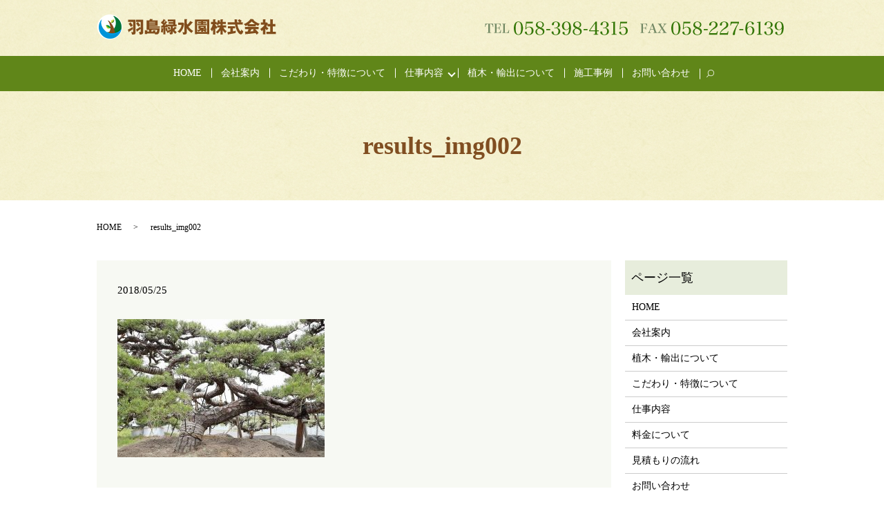

--- FILE ---
content_type: text/html; charset=UTF-8
request_url: https://www.h-ryokusuien.co.jp/results_img002
body_size: 3484
content:
  <!DOCTYPE HTML>
<html lang="ja" prefix="og: http://ogp.me/ns#">
<head>
  <meta charset="utf-8">
  <meta http-equiv="X-UA-Compatible" content="IE=edge,chrome=1">
  <meta name="viewport" content="width=device-width, initial-scale=1">
  <title>&raquo; results_img002</title>
  <link rel='dns-prefetch' href='//s.w.org' />
<link rel='stylesheet' id='contact-form-7-css'  href='https://www.h-ryokusuien.co.jp/wp-content/plugins/contact-form-7/includes/css/styles.css?ver=5.0.1' type='text/css' media='all' />
<script type='text/javascript' src='https://www.h-ryokusuien.co.jp/wp-content/themes/h-ryokusuien.co.jp_theme/assets/js/vendor/jquery.min.js?ver=4.9.26'></script>
<link rel='shortlink' href='https://www.h-ryokusuien.co.jp/?p=63' />
  <link href="https://fonts.googleapis.com/earlyaccess/notosansjapanese.css" rel="stylesheet" />
  <link href="https://www.h-ryokusuien.co.jp/wp-content/themes/h-ryokusuien.co.jp_theme/assets/css/main.css?1769254462" rel="stylesheet">
  <script src="https://www.h-ryokusuien.co.jp/wp-content/themes/h-ryokusuien.co.jp_theme/assets/js/vendor/respond.min.js"></script>
  <script type="application/ld+json">
  {
    "@context": "http://schema.org",
    "@type": "BreadcrumbList",
    "itemListElement":
    [
      {
        "@type": "ListItem",
        "position": 1,
        "item":
        {
          "@id": "https://www.h-ryokusuien.co.jp/",
          "name": "羽島緑水園株式会社"
        }
      },
      {
        "@type": "ListItem",
        "position": 2,
        "item":
        {
          "@id": "https://www.h-ryokusuien.co.jp/results_img002/",
          "name": "results_img002"
        }
      }
    ]
  }
  </script>


  <script type="application/ld+json">
  {
    "@context": "http://schema.org/",
    "@type": "LocalBusiness",
    "name": "羽島緑水園株式会社",
    "address": "〒501-6318 岐阜県羽島市上中町沖1258-1",
    "telephone": "058-398-4315",
    "faxNumber": "058-227-6139",
    "url": "https://www.h-ryokusuien.co.jp",
    "email": "info@h-ryokusuien.co.jp",
    "image": "https://www.h-ryokusuien.co.jp/wp-content/uploads/logo_ogp.jpg",
    "logo": "https://www.h-ryokusuien.co.jp/wp-content/uploads/logo_org.png"
  }
  </script>
</head>
<body class="scrollTop">

  <div id="fb-root"></div>
  <script>(function(d, s, id) {
    var js, fjs = d.getElementsByTagName(s)[0];
    if (d.getElementById(id)) return;
    js = d.createElement(s); js.id = id;
    js.src = "//connect.facebook.net/ja_JP/sdk.js#xfbml=1&version=v2.9";
    fjs.parentNode.insertBefore(js, fjs);
  }(document, 'script', 'facebook-jssdk'));</script>

  <header>
    <div class="primary_header">
      <div class="container">
        <div class="row">
                    <div class="title">
                          <a href="https://www.h-ryokusuien.co.jp/">
                <object type="image/svg+xml" data="/wp-content/uploads/logo.svg" alt="羽島緑水園株式会社"></object>
              </a>
                      </div>
		 </div>
      </div>
	<div class="nav_area">
	 <div class="container">
        <div class="row">
          <nav class="global_nav"><ul><li><a href="https://www.h-ryokusuien.co.jp/">HOME</a></li>
<li><a href="https://www.h-ryokusuien.co.jp/company">会社案内</a></li>
<li><a href="https://www.h-ryokusuien.co.jp/point">こだわり・特徴について</a></li>
<li class="has_under"><a href="#">仕事内容</a>
<ul class="sub-menu">
	<li><a href="http://h-ryokusuien.co.jp/contents/#a01">植木の販売・植栽・植木の買取り</a></li>
	<li><a href="http://h-ryokusuien.co.jp/contents/#a02">植木・庭木の植栽・伐採・伐根</a></li>
	<li><a href="http://h-ryokusuien.co.jp/contents/#a03">大径木の枝払い</a></li>
	<li><a href="http://h-ryokusuien.co.jp/contents/#a04">切枝葉の処理</a></li>
	<li><a href="http://h-ryokusuien.co.jp/contents/#a05">庭木の殺虫消毒</a></li>
	<li><a href="http://h-ryokusuien.co.jp/contents/#a06">防草シート張り・砂利敷き施工</a></li>
</ul>
</li>
<li><a href="https://www.h-ryokusuien.co.jp/export">植木・輸出について</a></li>
<li><a href="https://www.h-ryokusuien.co.jp/category/results">施工事例</a></li>
<li><a href="https://www.h-ryokusuien.co.jp/contact">お問い合わせ</a></li>

                <li class="gnav_search">
                  <a href="#">search</a>
  <div class="epress_search">
    <form method="get" action="https://www.h-ryokusuien.co.jp/">
      <input type="text" placeholder="" class="text" name="s" autocomplete="off" value="">
      <input type="submit" value="Search" class="submit">
    </form>
  </div>
  </li>
              </ul>
              <div class="menu_icon">
                <a href="#menu"><span>メニュー開閉</span></a>
              </div></nav>        </div>
		 </div>
		<div class="hdr_info_wrap">
  <div class="hdr_info"><img src="/wp-content/uploads/tel_img.png" alt="TEL 058-398-4315 / FAX 058-227-6139" class="main_copy1 pc-only03"></div>
</div>

      </div>
    </div>
  </header>

  <main>
              <h1 class="wow" style="">
              results_img002            </h1>

    
    <div class="bread_wrap">
      <div class="container gutters">
        <div class="row bread">
              <ul class="col span_12">
              <li><a href="https://www.h-ryokusuien.co.jp">HOME</a></li>
                      <li>results_img002</li>
                  </ul>
          </div>
      </div>
    </div>
    <section>
      <div class="container gutters">
        <div class="row">
                    <div class="col span_9 column_main">
                  <article class="row article_detail">
      <div class="article_date">
        <p>2018/05/25</p>
      </div>
      <div class="row">
        <div class="col span_12">
          <p class="attachment"><a href='/wp-content/uploads/results_img002.jpg'><img width="300" height="200" src="/wp-content/uploads/results_img002-300x200.jpg" class="attachment-medium size-medium" alt="" srcset="https://www.h-ryokusuien.co.jp/wp-content/uploads/results_img002-300x200.jpg 300w, https://www.h-ryokusuien.co.jp/wp-content/uploads/results_img002.jpg 767w" sizes="(max-width: 300px) 100vw, 300px" /></a></p>
        </div>
      </div>

          </article>

    <div class='epress_pager'>
      <div class="epress_pager_prev">
        <a href="https://www.h-ryokusuien.co.jp/results_img002" rel="prev">results_img002</a>      </div>
      <div class="epress_pager_next">
              </div>
    </div>
                </div>
          <div class="col span_3 column_sub">
            <div class="sidebar">
  <div class="widget_wrap"><p class="widget_header">ページ一覧</p>		<ul>
			<li class="page_item page-item-9"><a href="https://www.h-ryokusuien.co.jp/">HOME</a></li>
<li class="page_item page-item-72"><a href="https://www.h-ryokusuien.co.jp/company">会社案内</a></li>
<li class="page_item page-item-76"><a href="https://www.h-ryokusuien.co.jp/export">植木・輸出について</a></li>
<li class="page_item page-item-83"><a href="https://www.h-ryokusuien.co.jp/point">こだわり・特徴について</a></li>
<li class="page_item page-item-74"><a href="https://www.h-ryokusuien.co.jp/contents">仕事内容</a></li>
<li class="page_item page-item-78"><a href="https://www.h-ryokusuien.co.jp/fee">料金について</a></li>
<li class="page_item page-item-80"><a href="https://www.h-ryokusuien.co.jp/flow">見積もりの流れ</a></li>
<li class="page_item page-item-7"><a href="https://www.h-ryokusuien.co.jp/contact">お問い合わせ</a></li>
<li class="page_item page-item-10"><a href="https://www.h-ryokusuien.co.jp/policy">プライバシーポリシー</a></li>
<li class="page_item page-item-11"><a href="https://www.h-ryokusuien.co.jp/sitemap">サイトマップ</a></li>
		</ul>
		</div><div class="widget_wrap"><p class="widget_header">カテゴリー</p>		<ul>
	<li class="cat-item cat-item-2"><a href="https://www.h-ryokusuien.co.jp/category/news" >お知らせ</a>
</li>
	<li class="cat-item cat-item-10"><a href="https://www.h-ryokusuien.co.jp/category/results" title="当社が今まで施工してきた植木の伐採や伐根などの実績を掲載いたします。当社で扱っている松の種類はとても豊富で、ご依頼いただくお客様よりご好評をいただいております。">施工事例</a>
</li>
		</ul>
</div>		<div class="widget_wrap">		<p class="widget_header">最近の投稿</p>		<ul>
											<li>
					<a href="https://www.h-ryokusuien.co.jp/results/91">松の剪定（施工事例）</a>
									</li>
											<li>
					<a href="https://www.h-ryokusuien.co.jp/news/6">ホームページを公開しました。</a>
									</li>
					</ul>
		</div><div class="widget_wrap"><p class="widget_header">アーカイブ</p>		<ul>
			<li><a href='https://www.h-ryokusuien.co.jp/date/2018/05'>2018年5月</a></li>
		</ul>
		</div>1</div>
          </div>
                  </div>
      </div>
    </section>

  </main>
<footer>
      <div class="footer_nav_wrap">
      <div class="container">
        <div class="row">
        <nav class="col span_12"><ul><li><a href="https://www.h-ryokusuien.co.jp/">HOME</a></li>
<li><a href="https://www.h-ryokusuien.co.jp/company">会社案内</a></li>
<li><a href="https://www.h-ryokusuien.co.jp/point">こだわり・特徴について</a></li>
<li><a href="https://www.h-ryokusuien.co.jp/contents">仕事内容</a></li>
<li><a href="https://www.h-ryokusuien.co.jp/export">植木・輸出について</a></li>
<li><a href="https://www.h-ryokusuien.co.jp/category/results">施工事例</a></li>
<li><a href="https://www.h-ryokusuien.co.jp/fee">料金について</a></li>
<li><a href="https://www.h-ryokusuien.co.jp/flow">見積もりの流れ</a></li>
<li><a href="https://www.h-ryokusuien.co.jp/contact">お問い合わせ</a></li>
<li><a href="https://www.h-ryokusuien.co.jp/policy">プライバシーポリシー</a></li>
<li><a href="https://www.h-ryokusuien.co.jp/sitemap">サイトマップ</a></li>
</ul></nav>        </div>
      </div>
    </div>
    <div class="footer_copyright_wrap">
      <div class="container">
        <div class="row">
          <div class="col span_12">
            <p>Copyright &copy; 羽島緑水園株式会社 All Rights Reserved.<br>
              【掲載の記事・写真・イラストなどの無断複写・転載を禁じます】</p>
          </div>
        </div>
      </div>
    </div>
    <p class="pagetop"><a href="#top"></a></p>
  </footer>

  <script src="https://www.h-ryokusuien.co.jp/wp-content/themes/h-ryokusuien.co.jp_theme/assets/js/vendor/bundle.js"></script>
  <script src="https://www.h-ryokusuien.co.jp/wp-content/themes/h-ryokusuien.co.jp_theme/assets/js/main.js?"></script>

  <!-- twitter -->
  <script>!function(d,s,id){var js,fjs=d.getElementsByTagName(s)[0],p=/^http:/.test(d.location)?'http':'https';if(!d.getElementById(id)){js=d.createElement(s);js.id=id;js.src=p+'://platform.twitter.com/widgets.js';fjs.parentNode.insertBefore(js,fjs);}}(document, 'script', 'twitter-wjs');</script>

  <script src="https://d.line-scdn.net/r/web/social-plugin/js/thirdparty/loader.min.js" async="async" defer="defer"></script>

  <script type='text/javascript'>
/* <![CDATA[ */
var wpcf7 = {"apiSettings":{"root":"https:\/\/www.h-ryokusuien.co.jp\/wp-json\/contact-form-7\/v1","namespace":"contact-form-7\/v1"},"recaptcha":{"messages":{"empty":"\u3042\u306a\u305f\u304c\u30ed\u30dc\u30c3\u30c8\u3067\u306f\u306a\u3044\u3053\u3068\u3092\u8a3c\u660e\u3057\u3066\u304f\u3060\u3055\u3044\u3002"}}};
/* ]]> */
</script>
<script type='text/javascript' src='https://www.h-ryokusuien.co.jp/wp-content/plugins/contact-form-7/includes/js/scripts.js?ver=5.0.1'></script>
</body>
</html>


--- FILE ---
content_type: image/svg+xml
request_url: https://www.h-ryokusuien.co.jp/wp-content/uploads/logo.svg
body_size: 7197
content:
<svg xmlns="http://www.w3.org/2000/svg" xmlns:xlink="http://www.w3.org/1999/xlink" width="260" height="38" viewBox="0 0 260 38">
  <image id="logo.svg" width="260" height="38" xlink:href="[data-uri]"/>
</svg>
